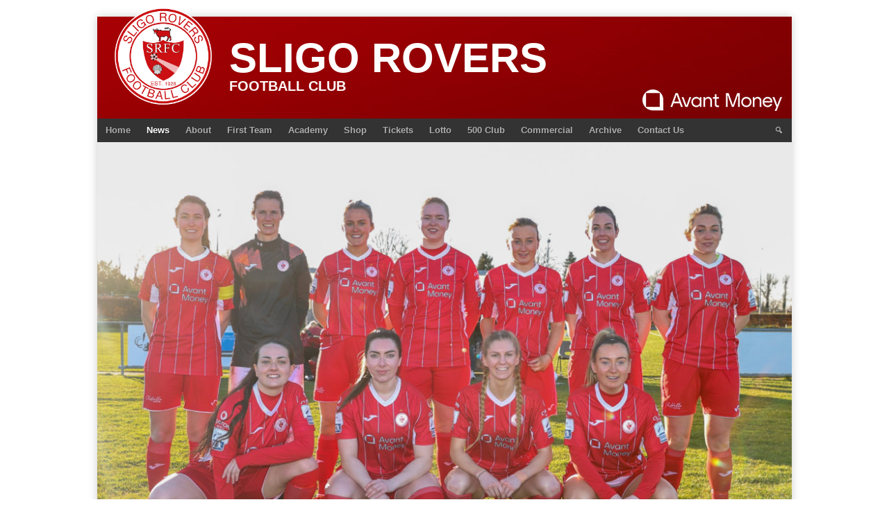

--- FILE ---
content_type: text/html; charset=UTF-8
request_url: https://www.sligorovers.com/womens-wednesday-takeover-tomorrow/
body_size: 12722
content:
<!DOCTYPE html><html
lang=en-GB><head><meta
charset="UTF-8"><meta
name="viewport" content="width=device-width, initial-scale=1"><link
rel=profile href=http://gmpg.org/xfn/11><link
rel=pingback href=https://www.sligorovers.com/xmlrpc.php>
 <script>(function(w,d,s,l,i){w[l]=w[l]||[];w[l].push({'gtm.start':new Date().getTime(),event:'gtm.js'});var f=d.getElementsByTagName(s)[0],j=d.createElement(s),dl=l!='dataLayer'?'&l='+l:'';j.async=true;j.src='https://www.googletagmanager.com/gtm.js?id='+i+dl;f.parentNode.insertBefore(j,f);})(window,document,'script','dataLayer','GTM-NKNW3HK');</script> <title>Women&#8217;s Wednesday Takeover tomorrow &#8211; Sligo Rovers</title><meta
name='robots' content='max-image-preview:large'> <script id=cookieyes src=https://cdn-cookieyes.com/client_data/57a208857699b2a90007c7c5/script.js></script><link
rel=alternate type=application/rss+xml title="Sligo Rovers &raquo; Feed" href=https://www.sligorovers.com/feed/ ><link
rel=alternate type=application/rss+xml title="Sligo Rovers &raquo; Comments Feed" href=https://www.sligorovers.com/comments/feed/ >
 <script src="//www.googletagmanager.com/gtag/js?id=G-VSMWT0YNRE"  data-cfasync=false data-wpfc-render=false async></script> <script data-cfasync=false data-wpfc-render=false>var mi_version='9.9.0';var mi_track_user=true;var mi_no_track_reason='';var MonsterInsightsDefaultLocations={"page_location":"https:\/\/www.sligorovers.com\/womens-wednesday-takeover-tomorrow\/"};if(typeof MonsterInsightsPrivacyGuardFilter==='function'){var MonsterInsightsLocations=(typeof MonsterInsightsExcludeQuery==='object')?MonsterInsightsPrivacyGuardFilter(MonsterInsightsExcludeQuery):MonsterInsightsPrivacyGuardFilter(MonsterInsightsDefaultLocations);}else{var MonsterInsightsLocations=(typeof MonsterInsightsExcludeQuery==='object')?MonsterInsightsExcludeQuery:MonsterInsightsDefaultLocations;}
var disableStrs=['ga-disable-G-VSMWT0YNRE',];function __gtagTrackerIsOptedOut(){for(var index=0;index<disableStrs.length;index++){if(document.cookie.indexOf(disableStrs[index]+'=true')>-1){return true;}}
return false;}
if(__gtagTrackerIsOptedOut()){for(var index=0;index<disableStrs.length;index++){window[disableStrs[index]]=true;}}
function __gtagTrackerOptout(){for(var index=0;index<disableStrs.length;index++){document.cookie=disableStrs[index]+'=true; expires=Thu, 31 Dec 2099 23:59:59 UTC; path=/';window[disableStrs[index]]=true;}}
if('undefined'===typeof gaOptout){function gaOptout(){__gtagTrackerOptout();}}
window.dataLayer=window.dataLayer||[];window.MonsterInsightsDualTracker={helpers:{},trackers:{},};if(mi_track_user){function __gtagDataLayer(){dataLayer.push(arguments);}
function __gtagTracker(type,name,parameters){if(!parameters){parameters={};}
if(parameters.send_to){__gtagDataLayer.apply(null,arguments);return;}
if(type==='event'){parameters.send_to=monsterinsights_frontend.v4_id;var hookName=name;if(typeof parameters['event_category']!=='undefined'){hookName=parameters['event_category']+':'+name;}
if(typeof MonsterInsightsDualTracker.trackers[hookName]!=='undefined'){MonsterInsightsDualTracker.trackers[hookName](parameters);}else{__gtagDataLayer('event',name,parameters);}}else{__gtagDataLayer.apply(null,arguments);}}
__gtagTracker('js',new Date());__gtagTracker('set',{'developer_id.dZGIzZG':true,});if(MonsterInsightsLocations.page_location){__gtagTracker('set',MonsterInsightsLocations);}
__gtagTracker('config','G-VSMWT0YNRE',{"forceSSL":"true","anonymize_ip":"true","link_attribution":"true"});window.gtag=__gtagTracker;(function(){var noopfn=function(){return null;};var newtracker=function(){return new Tracker();};var Tracker=function(){return null;};var p=Tracker.prototype;p.get=noopfn;p.set=noopfn;p.send=function(){var args=Array.prototype.slice.call(arguments);args.unshift('send');__gaTracker.apply(null,args);};var __gaTracker=function(){var len=arguments.length;if(len===0){return;}
var f=arguments[len-1];if(typeof f!=='object'||f===null||typeof f.hitCallback!=='function'){if('send'===arguments[0]){var hitConverted,hitObject=false,action;if('event'===arguments[1]){if('undefined'!==typeof arguments[3]){hitObject={'eventAction':arguments[3],'eventCategory':arguments[2],'eventLabel':arguments[4],'value':arguments[5]?arguments[5]:1,}}}
if('pageview'===arguments[1]){if('undefined'!==typeof arguments[2]){hitObject={'eventAction':'page_view','page_path':arguments[2],}}}
if(typeof arguments[2]==='object'){hitObject=arguments[2];}
if(typeof arguments[5]==='object'){Object.assign(hitObject,arguments[5]);}
if('undefined'!==typeof arguments[1].hitType){hitObject=arguments[1];if('pageview'===hitObject.hitType){hitObject.eventAction='page_view';}}
if(hitObject){action='timing'===arguments[1].hitType?'timing_complete':hitObject.eventAction;hitConverted=mapArgs(hitObject);__gtagTracker('event',action,hitConverted);}}
return;}
function mapArgs(args){var arg,hit={};var gaMap={'eventCategory':'event_category','eventAction':'event_action','eventLabel':'event_label','eventValue':'event_value','nonInteraction':'non_interaction','timingCategory':'event_category','timingVar':'name','timingValue':'value','timingLabel':'event_label','page':'page_path','location':'page_location','title':'page_title','referrer':'page_referrer',};for(arg in args){if(!(!args.hasOwnProperty(arg)||!gaMap.hasOwnProperty(arg))){hit[gaMap[arg]]=args[arg];}else{hit[arg]=args[arg];}}
return hit;}
try{f.hitCallback();}catch(ex){}};__gaTracker.create=newtracker;__gaTracker.getByName=newtracker;__gaTracker.getAll=function(){return[];};__gaTracker.remove=noopfn;__gaTracker.loaded=true;window['__gaTracker']=__gaTracker;})();}else{console.log("");(function(){function __gtagTracker(){return null;}
window['__gtagTracker']=__gtagTracker;window['gtag']=__gtagTracker;})();}</script>  <script>/*<![CDATA[*/window._wpemojiSettings={"baseUrl":"https:\/\/s.w.org\/images\/core\/emoji\/15.0.3\/72x72\/","ext":".png","svgUrl":"https:\/\/s.w.org\/images\/core\/emoji\/15.0.3\/svg\/","svgExt":".svg","source":{"concatemoji":"https:\/\/www.sligorovers.com\/wp-includes\/js\/wp-emoji-release.min.js?ver=6.6.4"}};
/*! This file is auto-generated */
!function(i,n){var o,s,e;function c(e){try{var t={supportTests:e,timestamp:(new Date).valueOf()};sessionStorage.setItem(o,JSON.stringify(t))}catch(e){}}function p(e,t,n){e.clearRect(0,0,e.canvas.width,e.canvas.height),e.fillText(t,0,0);var t=new Uint32Array(e.getImageData(0,0,e.canvas.width,e.canvas.height).data),r=(e.clearRect(0,0,e.canvas.width,e.canvas.height),e.fillText(n,0,0),new Uint32Array(e.getImageData(0,0,e.canvas.width,e.canvas.height).data));return t.every(function(e,t){return e===r[t]})}function u(e,t,n){switch(t){case"flag":return n(e,"\ud83c\udff3\ufe0f\u200d\u26a7\ufe0f","\ud83c\udff3\ufe0f\u200b\u26a7\ufe0f")?!1:!n(e,"\ud83c\uddfa\ud83c\uddf3","\ud83c\uddfa\u200b\ud83c\uddf3")&&!n(e,"\ud83c\udff4\udb40\udc67\udb40\udc62\udb40\udc65\udb40\udc6e\udb40\udc67\udb40\udc7f","\ud83c\udff4\u200b\udb40\udc67\u200b\udb40\udc62\u200b\udb40\udc65\u200b\udb40\udc6e\u200b\udb40\udc67\u200b\udb40\udc7f");case"emoji":return!n(e,"\ud83d\udc26\u200d\u2b1b","\ud83d\udc26\u200b\u2b1b")}return!1}function f(e,t,n){var r="undefined"!=typeof WorkerGlobalScope&&self instanceof WorkerGlobalScope?new OffscreenCanvas(300,150):i.createElement("canvas"),a=r.getContext("2d",{willReadFrequently:!0}),o=(a.textBaseline="top",a.font="600 32px Arial",{});return e.forEach(function(e){o[e]=t(a,e,n)}),o}function t(e){var t=i.createElement("script");t.src=e,t.defer=!0,i.head.appendChild(t)}"undefined"!=typeof Promise&&(o="wpEmojiSettingsSupports",s=["flag","emoji"],n.supports={everything:!0,everythingExceptFlag:!0},e=new Promise(function(e){i.addEventListener("DOMContentLoaded",e,{once:!0})}),new Promise(function(t){var n=function(){try{var e=JSON.parse(sessionStorage.getItem(o));if("object"==typeof e&&"number"==typeof e.timestamp&&(new Date).valueOf()<e.timestamp+604800&&"object"==typeof e.supportTests)return e.supportTests}catch(e){}return null}();if(!n){if("undefined"!=typeof Worker&&"undefined"!=typeof OffscreenCanvas&&"undefined"!=typeof URL&&URL.createObjectURL&&"undefined"!=typeof Blob)try{var e="postMessage("+f.toString()+"("+[JSON.stringify(s),u.toString(),p.toString()].join(",")+"));",r=new Blob([e],{type:"text/javascript"}),a=new Worker(URL.createObjectURL(r),{name:"wpTestEmojiSupports"});return void(a.onmessage=function(e){c(n=e.data),a.terminate(),t(n)})}catch(e){}c(n=f(s,u,p))}t(n)}).then(function(e){for(var t in e)n.supports[t]=e[t],n.supports.everything=n.supports.everything&&n.supports[t],"flag"!==t&&(n.supports.everythingExceptFlag=n.supports.everythingExceptFlag&&n.supports[t]);n.supports.everythingExceptFlag=n.supports.everythingExceptFlag&&!n.supports.flag,n.DOMReady=!1,n.readyCallback=function(){n.DOMReady=!0}}).then(function(){return e}).then(function(){var e;n.supports.everything||(n.readyCallback(),(e=n.source||{}).concatemoji?t(e.concatemoji):e.wpemoji&&e.twemoji&&(t(e.twemoji),t(e.wpemoji)))}))}((window,document),window._wpemojiSettings);/*]]>*/</script> <style id=wp-emoji-styles-inline-css>img.wp-smiley,img.emoji{display:inline !important;border:none !important;box-shadow:none !important;height:1em !important;width:1em !important;margin:0
0.07em !important;vertical-align:-0.1em !important;background:none !important;padding:0
!important}</style><link
rel=stylesheet href=https://www.sligorovers.com/wp-content/cache/minify/a5ff7.css media=all><style id=classic-theme-styles-inline-css>/*! This file is auto-generated */
.wp-block-button__link{color:#fff;background-color:#32373c;border-radius:9999px;box-shadow:none;text-decoration:none;padding:calc(.667em + 2px) calc(1.333em + 2px);font-size:1.125em}.wp-block-file__button{background:#32373c;color:#fff;text-decoration:none}</style><style id=global-styles-inline-css>/*<![CDATA[*/:root{--wp--preset--aspect-ratio--square:1;--wp--preset--aspect-ratio--4-3:4/3;--wp--preset--aspect-ratio--3-4:3/4;--wp--preset--aspect-ratio--3-2:3/2;--wp--preset--aspect-ratio--2-3:2/3;--wp--preset--aspect-ratio--16-9:16/9;--wp--preset--aspect-ratio--9-16:9/16;--wp--preset--color--black:#000;--wp--preset--color--cyan-bluish-gray:#abb8c3;--wp--preset--color--white:#fff;--wp--preset--color--pale-pink:#f78da7;--wp--preset--color--vivid-red:#cf2e2e;--wp--preset--color--luminous-vivid-orange:#ff6900;--wp--preset--color--luminous-vivid-amber:#fcb900;--wp--preset--color--light-green-cyan:#7bdcb5;--wp--preset--color--vivid-green-cyan:#00d084;--wp--preset--color--pale-cyan-blue:#8ed1fc;--wp--preset--color--vivid-cyan-blue:#0693e3;--wp--preset--color--vivid-purple:#9b51e0;--wp--preset--gradient--vivid-cyan-blue-to-vivid-purple:linear-gradient(135deg,rgba(6,147,227,1) 0%,rgb(155,81,224) 100%);--wp--preset--gradient--light-green-cyan-to-vivid-green-cyan:linear-gradient(135deg,rgb(122,220,180) 0%,rgb(0,208,130) 100%);--wp--preset--gradient--luminous-vivid-amber-to-luminous-vivid-orange:linear-gradient(135deg,rgba(252,185,0,1) 0%,rgba(255,105,0,1) 100%);--wp--preset--gradient--luminous-vivid-orange-to-vivid-red:linear-gradient(135deg,rgba(255,105,0,1) 0%,rgb(207,46,46) 100%);--wp--preset--gradient--very-light-gray-to-cyan-bluish-gray:linear-gradient(135deg,rgb(238,238,238) 0%,rgb(169,184,195) 100%);--wp--preset--gradient--cool-to-warm-spectrum:linear-gradient(135deg,rgb(74,234,220) 0%,rgb(151,120,209) 20%,rgb(207,42,186) 40%,rgb(238,44,130) 60%,rgb(251,105,98) 80%,rgb(254,248,76) 100%);--wp--preset--gradient--blush-light-purple:linear-gradient(135deg,rgb(255,206,236) 0%,rgb(152,150,240) 100%);--wp--preset--gradient--blush-bordeaux:linear-gradient(135deg,rgb(254,205,165) 0%,rgb(254,45,45) 50%,rgb(107,0,62) 100%);--wp--preset--gradient--luminous-dusk:linear-gradient(135deg,rgb(255,203,112) 0%,rgb(199,81,192) 50%,rgb(65,88,208) 100%);--wp--preset--gradient--pale-ocean:linear-gradient(135deg,rgb(255,245,203) 0%,rgb(182,227,212) 50%,rgb(51,167,181) 100%);--wp--preset--gradient--electric-grass:linear-gradient(135deg,rgb(202,248,128) 0%,rgb(113,206,126) 100%);--wp--preset--gradient--midnight:linear-gradient(135deg,rgb(2,3,129) 0%,rgb(40,116,252) 100%);--wp--preset--font-size--small:13px;--wp--preset--font-size--medium:20px;--wp--preset--font-size--large:36px;--wp--preset--font-size--x-large:42px;--wp--preset--spacing--20:0.44rem;--wp--preset--spacing--30:0.67rem;--wp--preset--spacing--40:1rem;--wp--preset--spacing--50:1.5rem;--wp--preset--spacing--60:2.25rem;--wp--preset--spacing--70:3.38rem;--wp--preset--spacing--80:5.06rem;--wp--preset--shadow--natural:6px 6px 9px rgba(0, 0, 0, 0.2);--wp--preset--shadow--deep:12px 12px 50px rgba(0, 0, 0, 0.4);--wp--preset--shadow--sharp:6px 6px 0px rgba(0, 0, 0, 0.2);--wp--preset--shadow--outlined:6px 6px 0px -3px rgba(255, 255, 255, 1), 6px 6px rgba(0, 0, 0, 1);--wp--preset--shadow--crisp:6px 6px 0px rgba(0, 0, 0, 1)}:where(.is-layout-flex){gap:0.5em}:where(.is-layout-grid){gap:0.5em}body .is-layout-flex{display:flex}.is-layout-flex{flex-wrap:wrap;align-items:center}.is-layout-flex>:is(*,div){margin:0}body .is-layout-grid{display:grid}.is-layout-grid>:is(*,div){margin:0}:where(.wp-block-columns.is-layout-flex){gap:2em}:where(.wp-block-columns.is-layout-grid){gap:2em}:where(.wp-block-post-template.is-layout-flex){gap:1.25em}:where(.wp-block-post-template.is-layout-grid){gap:1.25em}.has-black-color{color:var(--wp--preset--color--black) !important}.has-cyan-bluish-gray-color{color:var(--wp--preset--color--cyan-bluish-gray) !important}.has-white-color{color:var(--wp--preset--color--white) !important}.has-pale-pink-color{color:var(--wp--preset--color--pale-pink) !important}.has-vivid-red-color{color:var(--wp--preset--color--vivid-red) !important}.has-luminous-vivid-orange-color{color:var(--wp--preset--color--luminous-vivid-orange) !important}.has-luminous-vivid-amber-color{color:var(--wp--preset--color--luminous-vivid-amber) !important}.has-light-green-cyan-color{color:var(--wp--preset--color--light-green-cyan) !important}.has-vivid-green-cyan-color{color:var(--wp--preset--color--vivid-green-cyan) !important}.has-pale-cyan-blue-color{color:var(--wp--preset--color--pale-cyan-blue) !important}.has-vivid-cyan-blue-color{color:var(--wp--preset--color--vivid-cyan-blue) !important}.has-vivid-purple-color{color:var(--wp--preset--color--vivid-purple) !important}.has-black-background-color{background-color:var(--wp--preset--color--black) !important}.has-cyan-bluish-gray-background-color{background-color:var(--wp--preset--color--cyan-bluish-gray) !important}.has-white-background-color{background-color:var(--wp--preset--color--white) !important}.has-pale-pink-background-color{background-color:var(--wp--preset--color--pale-pink) !important}.has-vivid-red-background-color{background-color:var(--wp--preset--color--vivid-red) !important}.has-luminous-vivid-orange-background-color{background-color:var(--wp--preset--color--luminous-vivid-orange) !important}.has-luminous-vivid-amber-background-color{background-color:var(--wp--preset--color--luminous-vivid-amber) !important}.has-light-green-cyan-background-color{background-color:var(--wp--preset--color--light-green-cyan) !important}.has-vivid-green-cyan-background-color{background-color:var(--wp--preset--color--vivid-green-cyan) !important}.has-pale-cyan-blue-background-color{background-color:var(--wp--preset--color--pale-cyan-blue) !important}.has-vivid-cyan-blue-background-color{background-color:var(--wp--preset--color--vivid-cyan-blue) !important}.has-vivid-purple-background-color{background-color:var(--wp--preset--color--vivid-purple) !important}.has-black-border-color{border-color:var(--wp--preset--color--black) !important}.has-cyan-bluish-gray-border-color{border-color:var(--wp--preset--color--cyan-bluish-gray) !important}.has-white-border-color{border-color:var(--wp--preset--color--white) !important}.has-pale-pink-border-color{border-color:var(--wp--preset--color--pale-pink) !important}.has-vivid-red-border-color{border-color:var(--wp--preset--color--vivid-red) !important}.has-luminous-vivid-orange-border-color{border-color:var(--wp--preset--color--luminous-vivid-orange) !important}.has-luminous-vivid-amber-border-color{border-color:var(--wp--preset--color--luminous-vivid-amber) !important}.has-light-green-cyan-border-color{border-color:var(--wp--preset--color--light-green-cyan) !important}.has-vivid-green-cyan-border-color{border-color:var(--wp--preset--color--vivid-green-cyan) !important}.has-pale-cyan-blue-border-color{border-color:var(--wp--preset--color--pale-cyan-blue) !important}.has-vivid-cyan-blue-border-color{border-color:var(--wp--preset--color--vivid-cyan-blue) !important}.has-vivid-purple-border-color{border-color:var(--wp--preset--color--vivid-purple) !important}.has-vivid-cyan-blue-to-vivid-purple-gradient-background{background:var(--wp--preset--gradient--vivid-cyan-blue-to-vivid-purple) !important}.has-light-green-cyan-to-vivid-green-cyan-gradient-background{background:var(--wp--preset--gradient--light-green-cyan-to-vivid-green-cyan) !important}.has-luminous-vivid-amber-to-luminous-vivid-orange-gradient-background{background:var(--wp--preset--gradient--luminous-vivid-amber-to-luminous-vivid-orange) !important}.has-luminous-vivid-orange-to-vivid-red-gradient-background{background:var(--wp--preset--gradient--luminous-vivid-orange-to-vivid-red) !important}.has-very-light-gray-to-cyan-bluish-gray-gradient-background{background:var(--wp--preset--gradient--very-light-gray-to-cyan-bluish-gray) !important}.has-cool-to-warm-spectrum-gradient-background{background:var(--wp--preset--gradient--cool-to-warm-spectrum) !important}.has-blush-light-purple-gradient-background{background:var(--wp--preset--gradient--blush-light-purple) !important}.has-blush-bordeaux-gradient-background{background:var(--wp--preset--gradient--blush-bordeaux) !important}.has-luminous-dusk-gradient-background{background:var(--wp--preset--gradient--luminous-dusk) !important}.has-pale-ocean-gradient-background{background:var(--wp--preset--gradient--pale-ocean) !important}.has-electric-grass-gradient-background{background:var(--wp--preset--gradient--electric-grass) !important}.has-midnight-gradient-background{background:var(--wp--preset--gradient--midnight) !important}.has-small-font-size{font-size:var(--wp--preset--font-size--small) !important}.has-medium-font-size{font-size:var(--wp--preset--font-size--medium) !important}.has-large-font-size{font-size:var(--wp--preset--font-size--large) !important}.has-x-large-font-size{font-size:var(--wp--preset--font-size--x-large) !important}:where(.wp-block-post-template.is-layout-flex){gap:1.25em}:where(.wp-block-post-template.is-layout-grid){gap:1.25em}:where(.wp-block-columns.is-layout-flex){gap:2em}:where(.wp-block-columns.is-layout-grid){gap:2em}:root :where(.wp-block-pullquote){font-size:1.5em;line-height:1.6}/*]]>*/</style><link
rel=stylesheet href=https://www.sligorovers.com/wp-content/cache/minify/ab9b4.css media=all><style></style><style>@media screen and (min-width: 1025px){.site,.site-header,.site-content,.site-footer,.site-info{width:1000px}}</style><style>/*<![CDATA[*/.site-content{background:#fff}pre,
code,
kbd,
tt,
var,
td,
.widget .sp-template,
.mega-slider__row,
.woocommerce .woocommerce-breadcrumb,
.woocommerce-page .woocommerce-breadcrumb{background:#fff}.widget_sportspress .widget-title,
.widget_sportspress
.widgettitle{color:#fff}.sp-data-table tbody tr.odd td,
.sp-data-table tbody tr.alternate td,
.sp-calendar tbody
td#today{background:#fafafa}.widget-area
.widget{outline-color:#fafafa}th,
.widget,
.widget_calendar #today,
.sp-view-all-link a,
.sp-template-event-calendar #today,
.sp-highlight,
.sp-league-table .sp-highlight,.mega-slider__row:hover{background:#fff}td,
tbody tr td,
.widget_calendar tbody tr td, .sp-calendar tbody tr td,
.sp-view-all-link
a{border-color:#fff}.sp-view-all-link
a{text-shadow:1px 1px 0 #fff}a,
.widget_calendar tfoot td a:hover,
.sp-league-table .sp-highlight,
.widget .sp-event-blocks .sp-event-title
a{color:#c60000}.site-description{color:#ad0000}.main-navigation li:hover a,
.main-navigation ul ul,
.main-navigation.toggled .menu-toggle,
.widget-title,
.sp-heading,
.sp-table-caption,
.widget_calendar caption,
.sp-template .player-group-name,
.sp-template-event-logos .sp-event-logos .sp-team-logo .sp-team-result,.sp-statistic-bar-fill,.mega-slider__row--active,.mega-slider__row--active:hover{background:#ad0000}pre,
code,
kbd,
tt,
var,
table,
th,
input[type="text"],
input[type="email"],
input[type="url"],
input[type="password"],
input[type="search"],
textarea,
.widget,
.mega-slider__row,
.woocommerce .woocommerce-breadcrumb,
.woocommerce-page .woocommerce-breadcrumb{border-color:#d7d7d7}body,
button,
input,
select,
textarea,
.woocommerce ul.products li.product h3,
.woocommerce-page ul.products li.product
h3{color:#000}pre,
code,
kbd,
tt,
var,
table,
.sp-data-table,
.sp-view-all-link a:hover,
.mega-slider,
.woocommerce .woocommerce-breadcrumb,
.woocommerce-page .woocommerce-breadcrumb{color:#222}.widget_sportspress .widget-title,
.widget_sportspress
.widgettitle{background:#222}.wp-caption-text,
.sp-view-all-link a,
.widget_calendar tfoot td,
.woocommerce .woocommerce-breadcrumb,
.woocommerce-page .woocommerce-breadcrumb,
.woocommerce .woocommerce-breadcrumb a,
.woocommerce-page .woocommerce-breadcrumb
a{color:#909090}caption,
button,
input[type="button"],
input[type="reset"],
input[type="submit"],
.site-footer a:hover,
.sp-heading,
.sp-table-caption,
.widget_calendar caption,
.sp-template .player-group-name,
.sp-template-event-logos .sp-event-logos .sp-team-logo .sp-team-result,
.single-sp_player .entry-header .entry-title strong,
.sp-template-gallery .gallery-item strong,.mega-slider__slide__label{color:#fff}.site-footer{color:rgba(255, 255, 255, 0.5)}a{color:#c60000}input[type="submit"]:hover,
.main-navigation .menu-toggle,
.sp-template-gallery .gallery-item strong,
.single-sp_player .entry-header .entry-title strong,.mega-slider__row--active,.mega-slider__row--active:hover{background:#c60000}.sp-tab-menu-item-active
a{border-bottom-color:#c60000}a:hover{color:#a80000}.sp-footer-sponsors .sp-sponsors{border-color:#e0e0e0}@media screen and (max-width: 600px){.main-navigation .search-form .search-submit{background:#c60000}}/*]]>*/</style> <script src=https://www.sligorovers.com/wp-content/cache/minify/c4d91.js></script> <script data-cfasync=false data-wpfc-render=false id=monsterinsights-frontend-script-js-extra>var monsterinsights_frontend={"js_events_tracking":"true","download_extensions":"doc,pdf,ppt,zip,xls,docx,pptx,xlsx","inbound_paths":"[]","home_url":"https:\/\/www.sligorovers.com","hash_tracking":"false","v4_id":"G-VSMWT0YNRE"};</script> <script src=https://www.sligorovers.com/wp-content/cache/minify/d8d9d.js></script> <script id=wpemfb-fbjs-js-extra>var WEF={"local":"en_US","version":"v2.11","fb_id":"","comments_nonce":"78a44aa193"};</script> <script src=https://www.sligorovers.com/wp-content/cache/minify/eb8ec.js></script> <link
rel=https://api.w.org/ href=https://www.sligorovers.com/wp-json/ ><link
rel=alternate title=JSON type=application/json href=https://www.sligorovers.com/wp-json/wp/v2/posts/13192><link
rel=EditURI type=application/rsd+xml title=RSD href=https://www.sligorovers.com/xmlrpc.php?rsd><meta
name="generator" content="WordPress 6.6.4"><meta
name="generator" content="SportsPress 2.6.14"><meta
name="generator" content="SportsPress Pro 2.6.14"><link
rel=canonical href=https://www.sligorovers.com/womens-wednesday-takeover-tomorrow/ ><link
rel=shortlink href='https://www.sligorovers.com/?p=13192'><link
rel=alternate title="oEmbed (JSON)" type=application/json+oembed href="https://www.sligorovers.com/wp-json/oembed/1.0/embed?url=https%3A%2F%2Fwww.sligorovers.com%2Fwomens-wednesday-takeover-tomorrow%2F"><link
rel=alternate title="oEmbed (XML)" type=text/xml+oembed href="https://www.sligorovers.com/wp-json/oembed/1.0/embed?url=https%3A%2F%2Fwww.sligorovers.com%2Fwomens-wednesday-takeover-tomorrow%2F&#038;format=xml">
 <script>document.addEventListener("DOMContentLoaded",function(){function updateSearchFieldVisibility(){var searchField=document.querySelector('.search-field');var searchSubmit=document.querySelector('.search-submit');if(window.innerWidth>600){searchField.style.display='none';searchSubmit.addEventListener("click",function(event){event.preventDefault();if(searchField.style.display==="none"||searchField.style.display===""){searchField.style.display="block";searchField.focus();}else{if(searchField.value.trim()!==""){searchField.form.submit();}}});}else{searchField.style.display='block';}}
updateSearchFieldVisibility();window.addEventListener('resize',updateSearchFieldVisibility);});</script>  <script>document.addEventListener("DOMContentLoaded",function(){const captions=document.querySelectorAll('.wp-caption-text.gallery-caption');captions.forEach((caption)=>{let PlayerContent=caption.innerHTML;let match=PlayerContent.match(/(<strong>.*?<\/strong>)(.*)/);if(match&&match.length===3){let playerName=match[2].trim();let names=playerName.split(' ');if(names.length>1){playerName=names[0]+'<br>'+names.slice(1).join(' ');}
caption.innerHTML=match[1]+' '+playerName;}});});</script>  <script>document.addEventListener("DOMContentLoaded",function(){const links=document.querySelectorAll('.nav-links a');links.forEach((link)=>{link.innerHTML=link.innerHTML.replace(/ /g,'').replace(/\u00A0/g,'');});});</script>  <script>(function(w,d,e,u,f,l,n){w[f]=w[f]||function(){(w[f].q=w[f].q||[]).push(arguments);},l=d.createElement(e),l.async=1,l.src=u,n=d.getElementsByTagName(e)[0],n.parentNode.insertBefore(l,n);})
(window,document,'script','https://assets.mailerlite.com/js/universal.js','ml');ml('account','987910');document.querySelector('.ml-hide-branding.ml-powered').style.display='none';</script>          <script>(function(w,d,e,u,f,l,n){w[f]=w[f]||function(){(w[f].q=w[f].q||[]).push(arguments);},l=d.createElement(e),l.async=1,l.src=u,n=d.getElementsByTagName(e)[0],n.parentNode.insertBefore(l,n);})
(window,document,'script','https://assets.mailerlite.com/js/universal.js','ml');ml('account','987910');ml('enablePopups',true);</script>  <script>(function(url){if(/(?:Chrome\/26\.0\.1410\.63 Safari\/537\.31|WordfenceTestMonBot)/.test(navigator.userAgent)){return;}
var addEvent=function(evt,handler){if(window.addEventListener){document.addEventListener(evt,handler,false);}else if(window.attachEvent){document.attachEvent('on'+evt,handler);}};var removeEvent=function(evt,handler){if(window.removeEventListener){document.removeEventListener(evt,handler,false);}else if(window.detachEvent){document.detachEvent('on'+evt,handler);}};var evts='contextmenu dblclick drag dragend dragenter dragleave dragover dragstart drop keydown keypress keyup mousedown mousemove mouseout mouseover mouseup mousewheel scroll'.split(' ');var logHuman=function(){if(window.wfLogHumanRan){return;}
window.wfLogHumanRan=true;var wfscr=document.createElement('script');wfscr.type='text/javascript';wfscr.async=true;wfscr.src=url+'&r='+Math.random();(document.getElementsByTagName('head')[0]||document.getElementsByTagName('body')[0]).appendChild(wfscr);for(var i=0;i<evts.length;i++){removeEvent(evts[i],logHuman);}};for(var i=0;i<evts.length;i++){addEvent(evts[i],logHuman);}})('//www.sligorovers.com/?wordfence_lh=1&hid=AD93A4244DBCD45F75157056A480CB65');</script><style id=custom-background-css>body.custom-background{background-color:#fff}</style><link
rel=icon href=https://www.sligorovers.com/wp-content/uploads/2022/01/cropped-8374_437969846297489_416963035_nasdfsadf-32x32.png sizes=32x32><link
rel=icon href=https://www.sligorovers.com/wp-content/uploads/2022/01/cropped-8374_437969846297489_416963035_nasdfsadf-192x192.png sizes=192x192><link
rel=apple-touch-icon href=https://www.sligorovers.com/wp-content/uploads/2022/01/cropped-8374_437969846297489_416963035_nasdfsadf-180x180.png><meta
name="msapplication-TileImage" content="https://www.sligorovers.com/wp-content/uploads/2022/01/cropped-8374_437969846297489_416963035_nasdfsadf-270x270.png"><style id=wp-custom-css>.post-type-archive-product .container.grid-container{max-width:100%}.container.grid-container{max-width:100%}.woocommerce-page .main-column.col-md-8{width:100%}.woocommerce-page .sidebar.sidebar-column.col-md-4{display:none}.widget_sportspress .sp-sponsors{display:flex;flex-wrap:wrap;justify-content:center;align-items:center}.widget_sportspress .sp-sponsors
.sponsor{flex:0 1 auto;display:flex;justify-content:center;align-items:center}.widget_sportspress .sp-sponsors .sponsor
img{max-width:100%;height:auto}@media (max-width: 965px){.widget_sportspress .sp-sponsors
.sponsor{display:block;width:100%;text-align:center}.widget_sportspress .sp-sponsors .sponsor
img{max-width:100%;height:auto;display:inline-block}.menu-toggle, .main-navigation.toggled .nav-menu{       display: block}.main-navigation .search-form{margin:0;display:none}.site-branding{margin-bottom:0px !important;padding-bottom:0px !important}.site-logo{margin-top:0px !important;margin-bottom:0px !important}}@media (max-width: 965px){.nav-previous a, .nav-next
a{display:flex;align-items:center;text-decoration:none}.site{max-width:100%;margin-top:0px;margin-right:0px;overflow:hidden}.site-widgets{padding:0
20px !important}.site-branding{padding:1.75em 2% !important;text-align:left !important;padding-bottom:10px !important}.site-branding
hgroup{overflow:hidden !important}.site-identity
h1{font-size:50px !important}.site-logo{float:left !important}.site-title{padding-top:10px !important}.content-area,.wide-column,.widget-area{clear:none !important;padding:0
!important;position:relative !important}.content-area{width:62% !important}.content-area-left-sidebar{left:34% !important}.content-area-double-sidebar{width:52% !important;left:24% !important}.content-area-full-width,.content-area-no-sidebar,.widecolumn{width:100% !important;left:auto !important;padding-top:28px !important}.widget-area{width:30% !important}.widget-area-narrow{width:20% !important}.widget-area-left{float:left !important;right:62% !important}.widget-area-right{float:right !important}.widget-area-left.widget-area-narrow{right:52% !important}.site-copyright{float:left !important}.site-credit{float:right !important}.site-widgets
.widget{margin-bottom:20px !important}.site-main{margin-left:10px;margin-right:10px}}@media (max-width: 965px){.site-branding{padding-bottom:0px !important}.site-identity
h1{font-size:40px !important}.site-title{padding-top:25px !important}}@media (max-width: 441px){.site-title{padding-top:10px !important}}@media (max-width: 324px){.site-title{padding-top:0px !important}}.skip-link.screen-reader-text{display:none !important}input[type="submit"]{box-shadow:none !important}#sportspress-sponsors-50 .sp-sponsor img,
#sportspress-sponsors-59 .sp-sponsor
img{max-width:155px !important;max-height:155px !important;object-fit:contain !important}#sportspress-sponsors-8 .sp-sponsor
img{max-width:300px !important;max-height:300px !important;object-fit:contain !important}.ad-banner{position:absolute;width:300px;height:400px;background-color:#f0f0f0;display:flex;justify-content:center;align-items:center;box-shadow:0px 0px 5px rgba(0,0,0,0.1)}.ad-banner
img{max-width:100%;max-height:100%;display:block}@media (max-width: 1700px){.ad-banner{display:none}}.ft_product_info_h2{width:330px !important}.ft_event_content_date{top:276px !important}.ft_product_link_div{width:100% !important;border-top:none !important}.ft_product_info_img{width:auto !important;height:100% !important}.ft_product_info_img_div{height:300px !important}.ft_product_info_img_div_wrapper{height:300px !important}.ft_product_container_li{width:300px !important}.ft_product_link_default{color:black !important}.ft_product_link_default:hover,.ft_product_link_default:active{color:#DE1621 !important}.ml-hide-branding.ml-powered{display:none !important}.hidden{display:none}.ft_product_link_div{width:70% !important}.ft_product_container_li{height:530px !important;width:350px !important}.site-logo{margin-bottom:-20px !important;margin-top:-14px !important}.site-logo
img{display:inline-block !important;max-width:100% !important;height:auto !important}.site-description{color:#FFFAFA !important}</style><style>/*<![CDATA[*/:root{--font-base:Helvetica Neue, Helvetica, Arial, sans-serif;--font-headings:Helvetica Neue, Helvetica, Arial, sans-serif;--font-input:Helvetica Neue, Helvetica, Arial, sans-serif}body,#content,.entry-content,.post-content,.page-content,.post-excerpt,.entry-summary,.entry-excerpt,.widget-area,.widget,.sidebar,#sidebar,footer,.footer,#footer,.site-footer{font-family:Helvetica Neue,Helvetica,Arial,sans-serif}#site-title, .site-title, #site-title a, .site-title a, .entry-title, .entry-title a,h1,h2,h3,h4,h5,h6,.widget-title,.elementor-heading-title{font-family:Helvetica Neue,Helvetica,Arial,sans-serif}button,.button,input,select,textarea,.wp-block-button,.wp-block-button__link{font-family:Helvetica Neue,Helvetica,Arial,sans-serif}/*]]>*/</style>
 <script async src="https://www.googletagmanager.com/gtag/js?id=UA-38951527-1"></script> <script>window.dataLayer=window.dataLayer||[];function gtag(){dataLayer.push(arguments);}
gtag('js',new Date());gtag('config','UA-38951527-1');</script> <script>jQuery(document).ready(function(){jQuery('#text-4').addClass('sp-widget-align-left');jQuery('#text-4').removeClass('widget');});</script> <link
rel=stylesheet href=https://www.sligorovers.com/wp-content/cache/minify/ba868.css media=all></head><body
class="post-template-default single single-post postid-13192 single-format-standard custom-background"><noscript><iframe
src="https://www.googletagmanager.com/ns.html?id=GTM-NKNW3HK"
height=0 width=0 style=display:none;visibility:hidden></iframe></noscript><div
class=sp-header></div><div
id=page class="hfeed site">
<a
class="skip-link screen-reader-text" href=#content>Skip to content</a><header
id=masthead class=site-header role=banner><div
class="header-area header-area-custom header-area-has-logo header-area-has-search header-area-has-text" style="background-image: url(https://www.sligorovers.com/wp-content/uploads/2025/04/cropped-Untitled-2.jpg);"><div
class=site-branding><div
class=site-identity>
<a
class=site-logo href=https://www.sligorovers.com/ rel=home><img
src=https://www.sligorovers.com/wp-content/uploads/2025/01/Sligo-Rovers-Logo.png alt="Sligo Rovers"></a><hgroup
style="color: #ffffff"><h1 class="site-title"><a
href=https://www.sligorovers.com/ rel=home>Sligo Rovers</a></h1><h2 class="site-description">Football Club</h2></hgroup></div></div><div
class=site-menu><nav
id=site-navigation class=main-navigation role=navigation>
<button
class=menu-toggle aria-controls=menu aria-expanded=false><span
class="dashicons dashicons-menu"></span></button><div
class=menu-main-menu-container><ul
id=menu-main-menu class=menu><li
id=menu-item-380 class="menu-item menu-item-type-custom menu-item-object-custom menu-item-home menu-item-380"><a
href=https://www.sligorovers.com>Home</a></li>
<li
id=menu-item-16919 class="menu-item menu-item-type-post_type menu-item-object-page current_page_parent menu-item-has-children menu-item-16919"><a
href=https://www.sligorovers.com/news/ >News</a><ul
class=sub-menu>
<li
id=menu-item-20060 class="menu-item menu-item-type-post_type menu-item-object-page menu-item-20060"><a
href=https://www.sligorovers.com/stadium-development/ >Stadium Development</a></li></ul>
</li>
<li
id=menu-item-929 class="menu-item menu-item-type-post_type menu-item-object-page menu-item-has-children menu-item-929"><a
href=https://www.sligorovers.com/about-us/ >About</a><ul
class=sub-menu>
<li
id=menu-item-16055 class="menu-item menu-item-type-post_type menu-item-object-page menu-item-16055"><a
href=https://www.sligorovers.com/about-sligo-rovers/ >About Sligo Rovers</a></li>
<li
id=menu-item-1541 class="menu-item menu-item-type-post_type menu-item-object-page menu-item-1541"><a
href=https://www.sligorovers.com/honour-roll/ >Honour Roll</a></li>
<li
id=menu-item-16874 class="menu-item menu-item-type-post_type menu-item-object-page menu-item-16874"><a
href=https://www.sligorovers.com/management-committee/ >Management Committee</a></li>
<li
id=menu-item-16053 class="menu-item menu-item-type-post_type menu-item-object-page menu-item-16053"><a
href=https://www.sligorovers.com/future-plans/ >Future Plans</a></li>
<li
id=menu-item-17338 class="menu-item menu-item-type-post_type menu-item-object-page menu-item-17338"><a
href=https://www.sligorovers.com/data-protection-policy/ >Data Protection Policy</a></li>
<li
id=menu-item-17341 class="menu-item menu-item-type-post_type menu-item-object-page menu-item-17341"><a
href=https://www.sligorovers.com/website-terms-and-conditions/ >Website Terms and Conditions</a></li>
<li
id=menu-item-17339 class="menu-item menu-item-type-post_type menu-item-object-page menu-item-17339"><a
href=https://www.sligorovers.com/cookie-policy-2/ >Cookie Policy</a></li>
<li
id=menu-item-17340 class="menu-item menu-item-type-post_type menu-item-object-page menu-item-17340"><a
href=https://www.sligorovers.com/similar-access-policy/ >Similar Access Policy</a></li></ul>
</li>
<li
id=menu-item-12778 class="menu-item menu-item-type-custom menu-item-object-custom menu-item-has-children menu-item-12778"><a
href=http://www.sligorovers.com/table/sse-airtricity-premier-division/ >First Team</a><ul
class=sub-menu>
<li
id=menu-item-12779 class="menu-item menu-item-type-custom menu-item-object-custom menu-item-has-children menu-item-12779"><a
href=http://www.sligorovers.com/table/sse-airtricity-premier-division/ >Mens</a><ul
class=sub-menu>
<li
id=menu-item-392 class="menu-item menu-item-type-custom menu-item-object-custom menu-item-392"><a
href=https://www.sligorovers.com/list/first-team/ >Player Profiles</a></li>
<li
id=menu-item-934 class="menu-item menu-item-type-post_type menu-item-object-sp_directory menu-item-934"><a
href=https://www.sligorovers.com/directory/first-team/ >Staff Profiles</a></li>
<li
id=menu-item-394 class="menu-item menu-item-type-custom menu-item-object-custom menu-item-394"><a
href=https://www.sligorovers.com/2025-mens-fixtures/ >Fixture List</a></li>
<li
id=menu-item-398 class="menu-item menu-item-type-custom menu-item-object-custom menu-item-398"><a
href=https://www.sligorovers.com/2025-league-table/ >League Table</a></li></ul>
</li>
<li
id=menu-item-12780 class="menu-item menu-item-type-custom menu-item-object-custom menu-item-has-children menu-item-12780"><a
href=http://www.sligorovers.com/table/womens-national-league/ >Women&#8217;s</a><ul
class=sub-menu>
<li
id=menu-item-12784 class="menu-item menu-item-type-custom menu-item-object-custom menu-item-12784"><a
href=http://www.sligorovers.com/list/womens-first-team/ >Player Profiles</a></li>
<li
id=menu-item-12785 class="menu-item menu-item-type-custom menu-item-object-custom menu-item-12785"><a
href=http://www.sligorovers.com/directory/first-team-staff/ >Staff Profiles</a></li>
<li
id=menu-item-12783 class="menu-item menu-item-type-custom menu-item-object-custom menu-item-12783"><a
href=https://www.sligorovers.com/2025-womens-fixtures/ >Fixture List</a></li>
<li
id=menu-item-12786 class="menu-item menu-item-type-custom menu-item-object-custom menu-item-12786"><a
href=http://www.sligorovers.com/table/womens-national-league/ >League Table</a></li></ul>
</li></ul>
</li>
<li
id=menu-item-383 class="menu-item menu-item-type-custom menu-item-object-custom menu-item-has-children menu-item-383"><a
href=https://www.sligorovers.com/academy/ >Academy</a><ul
class=sub-menu>
<li
id=menu-item-386 class="menu-item menu-item-type-custom menu-item-object-custom menu-item-has-children menu-item-386"><a
href=https://www.sligorovers.com/roster/under-20/ >Under 20 Men&#8217;s</a><ul
class=sub-menu>
<li
id=menu-item-12501 class="menu-item menu-item-type-post_type menu-item-object-page menu-item-12501"><a
href=https://www.sligorovers.com/u19-mens-fixtures/ >U20 Men’s Fixtures</a></li>
<li
id=menu-item-404 class="menu-item menu-item-type-custom menu-item-object-custom menu-item-404"><a
href=https://www.sligorovers.com/roster/under-20/ >Player Profiles</a></li>
<li
id=menu-item-407 class="menu-item menu-item-type-custom menu-item-object-custom menu-item-407"><a
href=https://www.sligorovers.com/directory/under-20-team/ >Staff Profiles</a></li></ul>
</li>
<li
id=menu-item-11088 class="menu-item menu-item-type-custom menu-item-object-custom menu-item-has-children menu-item-11088"><a
href=https://www.sligorovers.com/list/under-19-women/ >Under 19 Women&#8217;s</a><ul
class=sub-menu>
<li
id=menu-item-12514 class="menu-item menu-item-type-post_type menu-item-object-page menu-item-12514"><a
href=https://www.sligorovers.com/u19-womens-fixtures/ >U19 Women’s Fixtures</a></li>
<li
id=menu-item-11325 class="menu-item menu-item-type-custom menu-item-object-custom menu-item-11325"><a
href=https://www.sligorovers.com/list/under-19-women/ >Player profiles</a></li>
<li
id=menu-item-11323 class="menu-item menu-item-type-custom menu-item-object-custom menu-item-11323"><a
href=http://www.sligorovers.com/directory/under-19-womens-team-staff/ >Staff Profiles</a></li></ul>
</li>
<li
id=menu-item-387 class="menu-item menu-item-type-custom menu-item-object-custom menu-item-has-children menu-item-387"><a
href=https://www.sligorovers.com/roster/under-17/ >Under 17 Men&#8217;s</a><ul
class=sub-menu>
<li
id=menu-item-12505 class="menu-item menu-item-type-post_type menu-item-object-page menu-item-12505"><a
href=https://www.sligorovers.com/u17-mens-fixtures/ >U17 Men’s fixtures</a></li>
<li
id=menu-item-411 class="menu-item menu-item-type-custom menu-item-object-custom menu-item-411"><a
href=https://www.sligorovers.com/roster/under-17/ >Player Profiles</a></li>
<li
id=menu-item-938 class="menu-item menu-item-type-post_type menu-item-object-sp_directory menu-item-938"><a
href=https://www.sligorovers.com/directory/under-17-team/ >Staff Profiles</a></li></ul>
</li>
<li
id=menu-item-393 class="menu-item menu-item-type-custom menu-item-object-custom menu-item-has-children menu-item-393"><a
href=https://www.sligorovers.com/roster/under-17-women/ >Under 17 Women&#8217;s</a><ul
class=sub-menu>
<li
id=menu-item-12517 class="menu-item menu-item-type-post_type menu-item-object-page menu-item-12517"><a
href=https://www.sligorovers.com/u17-womens-fixtures/ >U17 Women’s Fixtures</a></li>
<li
id=menu-item-420 class="menu-item menu-item-type-custom menu-item-object-custom menu-item-420"><a
href=https://www.sligorovers.com/roster/under-17-women/ >Player Profiles</a></li>
<li
id=menu-item-940 class="menu-item menu-item-type-post_type menu-item-object-sp_directory menu-item-940"><a
href=https://www.sligorovers.com/directory/under-17-women-team/ >Staff Profiles</a></li></ul>
</li>
<li
id=menu-item-390 class="menu-item menu-item-type-custom menu-item-object-custom menu-item-has-children menu-item-390"><a
href=https://www.sligorovers.com/roster/under-15/ >Under 15 Men&#8217;s</a><ul
class=sub-menu>
<li
id=menu-item-12508 class="menu-item menu-item-type-post_type menu-item-object-page menu-item-12508"><a
href=https://www.sligorovers.com/u15-mens-fixtures/ >U15 Men’s Fixtures</a></li>
<li
id=menu-item-408 class="menu-item menu-item-type-custom menu-item-object-custom menu-item-408"><a
href=https://www.sligorovers.com/roster/under-15/ >Player Profiles</a></li>
<li
id=menu-item-939 class="menu-item menu-item-type-post_type menu-item-object-sp_directory menu-item-939"><a
href=https://www.sligorovers.com/directory/under-15-team/ >Staff Profiles</a></li></ul>
</li>
<li
id=menu-item-6459 class="menu-item menu-item-type-custom menu-item-object-custom menu-item-has-children menu-item-6459"><a
href=https://www.sligorovers.com/list/under-14-squad/ >Under 14 Men&#8217;s</a><ul
class=sub-menu>
<li
id=menu-item-6461 class="menu-item menu-item-type-post_type menu-item-object-sp_list menu-item-6461"><a
href=https://www.sligorovers.com/list/under-14-squad/ >Player Profiles</a></li>
<li
id=menu-item-12511 class="menu-item menu-item-type-post_type menu-item-object-page menu-item-12511"><a
href=https://www.sligorovers.com/u14-mens-fixtures/ >U14 Men’s Fixtures</a></li>
<li
id=menu-item-6463 class="menu-item menu-item-type-post_type menu-item-object-sp_directory menu-item-6463"><a
href=https://www.sligorovers.com/directory/under-14-team-staff/ >Under 14 Team Staff</a></li></ul>
</li>
<li
id=menu-item-7714 class="menu-item menu-item-type-post_type menu-item-object-page menu-item-7714"><a
href=https://www.sligorovers.com/about-us/sligo-rovers-fc-code-of-practice-for-the-protection-of-young-players/ >Code of Practice for the Protection of Young Players</a></li></ul>
</li>
<li
id=menu-item-17038 class="menu-item menu-item-type-custom menu-item-object-custom menu-item-17038"><a
href="https://www.elverys.ie/collections/sligo-rovers?utm_source=sligo+rovers+&#038;utm_medium=referral&#038;utm_campaign=ie%3A+Ecommerce+site+sligo+rovers+shop+link">Shop</a></li>
<li
id=menu-item-18412 class="menu-item menu-item-type-post_type menu-item-object-page menu-item-18412"><a
href=https://www.sligorovers.com/tickets/ >Tickets</a></li>
<li
id=menu-item-16866 class="menu-item menu-item-type-post_type menu-item-object-page menu-item-16866"><a
href=https://www.sligorovers.com/lotto/ >Lotto</a></li>
<li
id=menu-item-16865 class="menu-item menu-item-type-post_type menu-item-object-page menu-item-16865"><a
href=https://www.sligorovers.com/500-club/ >500 Club</a></li>
<li
id=menu-item-16373 class="menu-item menu-item-type-post_type menu-item-object-page menu-item-has-children menu-item-16373"><a
href=https://www.sligorovers.com/commercial-partnership/ >Commercial</a><ul
class=sub-menu>
<li
id=menu-item-2101 class="menu-item menu-item-type-post_type menu-item-object-page menu-item-2101"><a
href=https://www.sligorovers.com/sponsors/ >Key Partners 2025</a></li>
<li
id=menu-item-16502 class="menu-item menu-item-type-post_type menu-item-object-page menu-item-16502"><a
href=https://www.sligorovers.com/associate-sponsor/ >Associate Sponsor 2024</a></li></ul>
</li>
<li
id=menu-item-19744 class="menu-item menu-item-type-custom menu-item-object-custom menu-item-19744"><a
href=https://www.sligorovers.com/archive>Archive</a></li>
<li
id=menu-item-16376 class="menu-item menu-item-type-post_type menu-item-object-page menu-item-16376"><a
href=https://www.sligorovers.com/contact-us/ >Contact Us</a></li></ul></div><form
role=search method=get class=search-form action=https://www.sligorovers.com/ >
<label>
<span
class=screen-reader-text>Search for:</span>
<input
type=search class=search-field placeholder="Search &hellip;" value name=s>
</label>
<input
type=submit class=search-submit value=&#61817; title=Search></form></nav></div></div></header><div
id=content class=site-content><div
id=primary class="content-area content-area-no-sidebar"><main
id=main class=site-main role=main><article
id=post-13192 class="post-13192 post type-post status-publish format-standard has-post-thumbnail hentry category-news"><div
class=entry-thumbnail>
<img
width=1000 height=667 src=https://www.sligorovers.com/wp-content/uploads/2022/03/AD5I9978-1024x683.jpg class="attachment-large size-large wp-post-image" alt decoding=async fetchpriority=high srcset="https://www.sligorovers.com/wp-content/uploads/2022/03/AD5I9978-1024x683.jpg 1024w, https://www.sligorovers.com/wp-content/uploads/2022/03/AD5I9978-300x200.jpg 300w, https://www.sligorovers.com/wp-content/uploads/2022/03/AD5I9978-768x512.jpg 768w, https://www.sligorovers.com/wp-content/uploads/2022/03/AD5I9978-1536x1024.jpg 1536w, https://www.sligorovers.com/wp-content/uploads/2022/03/AD5I9978-2048x1365.jpg 2048w, https://www.sligorovers.com/wp-content/uploads/2022/03/AD5I9978-128x85.jpg 128w, https://www.sligorovers.com/wp-content/uploads/2022/03/AD5I9978-32x21.jpg 32w" sizes="(max-width: 1000px) 100vw, 1000px"></div><div
class=single-entry><header
class=entry-header><h1 class="entry-title single-entry-title">Women&#8217;s Wednesday Takeover tomorrow</h1><div
class=entry-details><div
class=entry-meta><div
class=entry-category-links>
<a
href=https://www.sligorovers.com/category/news/ rel="category tag">News</a></div></div>
<span
class=posted-on><a
href=https://www.sligorovers.com/womens-wednesday-takeover-tomorrow/ rel=bookmark><time
class="entry-date published updated" datetime=2022-05-03T11:16:02+01:00>03/05/2022</time></a></span></div></header><div
class=entry-content><div
id=fb-root></div><p>Tomorrow at Sligo Rovers is Women&#8217;s Wednesday.</p><p>We will use our main social media accounts to help our supporters continue to get to know our Senior Women&#8217;s team players as we look forward to our upcoming game this weekend against Galway at The Showgrounds (2pm Saturday).</p><p>The team have had a very impressive debut season so far and with a strong pool of players coming through our academy we believe the club will only get better as we continue our journey at Women&#8217;s National League level.</p><p>Tomorrow we will let you know about our players and staff and how you can become involved in the Women&#8217;s game here at The Showgrounds to show your support.</p><p>Our Twitter, Facebook and Instagram pages will focus only on our Women&#8217;s teams throughout the day and we will have some articles on our website too.</p><p>Tickets for the big game are on sale now at <a
href=https://srfcdirect.com/match-tickets/ >https://srfcdirect.com/match-tickets/</a></p></div></div></article><nav
class="navigation post-navigation" role=navigation><h1 class="screen-reader-text">Post navigation</h1><div
class=nav-links><div
class=nav-previous><a
href=https://www.sligorovers.com/academy-weekend-review-may-2nd/ rel=prev><span
class=meta-nav>&larr;</span>&nbsp;Academy Weekend Review: May 2nd</a></div><div
class=nav-next><a
href=https://www.sligorovers.com/match-preview-rovers-take-on-shelbourne-on-friday/ rel=next>Match Preview: Rovers take on Shelbourne on Friday&nbsp;<span
class=meta-nav>&rarr;</span></a></div></div></nav></main></div></div><footer
id=colophon class=site-footer role=contentinfo><div
class=footer-area><div
id=quaternary class=footer-widgets role=complementary><div
class=footer-widget-region></div><div
class=footer-widget-region></div><div
class=footer-widget-region></div></div></div></footer></div><div
class=site-info><div
class=info-area><div
class=site-copyright>
&copy; 2025 Sligo Rovers</div><div
class=site-credit>
<a
href=https://www.osd.ie/ >Supported by OSD</a></div></div></div> <script src=https://www.sligorovers.com/wp-content/cache/minify/71169.js></script> <script id=sportspress-js-extra>var localized_strings={"days":"days","hrs":"hrs","mins":"mins","secs":"secs","previous":"Previous","next":"Next"};</script> <script src=https://www.sligorovers.com/wp-content/cache/minify/f675e.js></script> <script id=wp-statistics-tracker-js-extra>/*<![CDATA[*/var WP_Statistics_Tracker_Object={"requestUrl":"https:\/\/www.sligorovers.com\/wp-json\/wp-statistics\/v2","ajaxUrl":"https:\/\/www.sligorovers.com\/wp-admin\/admin-ajax.php","hitParams":{"wp_statistics_hit":1,"source_type":"post","source_id":13192,"search_query":"","signature":"f040649f642f17f6fe85920a5ac54648","endpoint":"hit"},"onlineParams":{"wp_statistics_hit":1,"source_type":"post","source_id":13192,"search_query":"","signature":"f040649f642f17f6fe85920a5ac54648","endpoint":"online"},"option":{"userOnline":"1","dntEnabled":"1","bypassAdBlockers":false,"consentIntegration":{"name":null,"status":[]},"isPreview":false,"trackAnonymously":false,"isWpConsentApiActive":false,"consentLevel":"functional"},"jsCheckTime":"60000","isLegacyEventLoaded":"","customEventAjaxUrl":"https:\/\/www.sligorovers.com\/wp-admin\/admin-ajax.php?action=wp_statistics_custom_event&nonce=16937d5af2"};/*]]>*/</script> <script src=https://www.sligorovers.com/wp-content/cache/minify/715a5.js></script> </body></html>